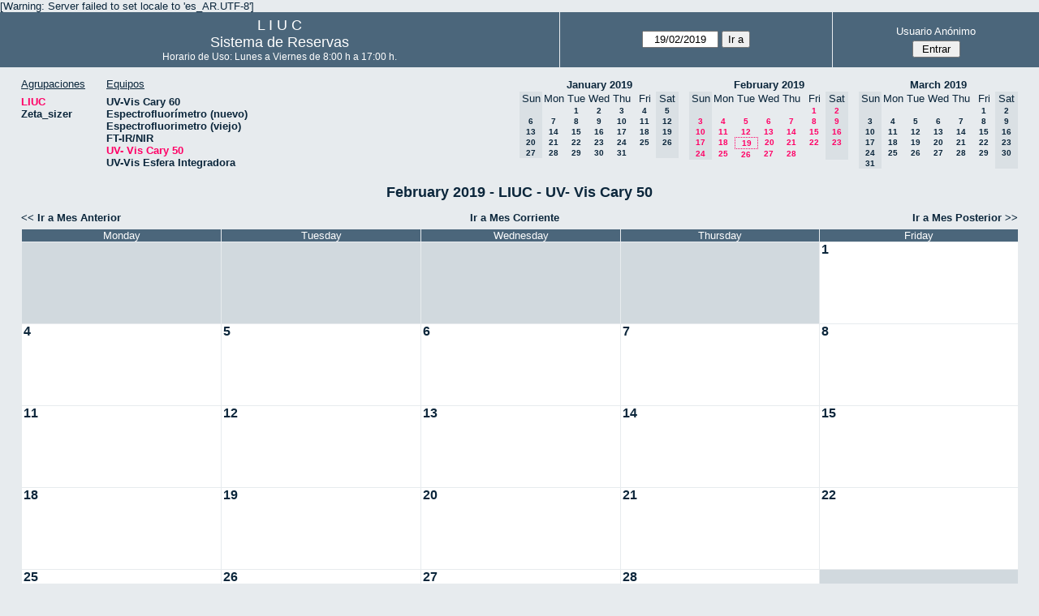

--- FILE ---
content_type: text/html; charset=utf-8
request_url: http://quimica.uns.edu.ar/reservasliuc/month.php?year=2019&month=2&day=19&area=1&room=23
body_size: 3708
content:
<!DOCTYPE html>
<html>
  <head>
  
  <meta charset="utf-8">
  <title>Sistema de Reservas</title>
  
      <link href="jquery/ui/css/sunny/jquery-ui-1.8.16.custom.css" rel="stylesheet" type="text/css">
    
    <link href="jquery/datatables/css/mrbs-page.css" rel="stylesheet" type="text/css">
    <link href="jquery/datatables/css/mrbs-table.css" rel="stylesheet" type="text/css">
    <link href="jquery/datatables/css/ColReorder.css" rel="stylesheet" type="text/css">
    <link href="jquery/datatables/css/ColVis.css" rel="stylesheet" type="text/css">
    
    <link rel="stylesheet" href="css/mrbs.css.php" type="text/css">
        <link rel="stylesheet" media="print" href="css/mrbs-print.css.php" type="text/css">
    <!--[if IE]>
    <link rel="stylesheet" href="css/mrbs-ie.css" type="text/css">
    <![endif]-->
        <!--[if IE 8]>
    <link rel="stylesheet" href="css/mrbs-ie8.css" type="text/css">
    <![endif]-->
    <!--[if lte IE 8]>
    <link rel="stylesheet" href="css/mrbs-ielte8.css" type="text/css">
    <![endif]-->
    <!--[if lte IE 7]>
    <link rel="stylesheet" href="css/mrbs-ielte7.css.php" type="text/css">
    <![endif]-->
    <!--[if lte IE 6]>
    <link rel="stylesheet" href="css/mrbs-ielte6.css" type="text/css">
    <![endif]-->
    
    <meta name="robots" content="noindex">
    
<script type="text/javascript" src="jquery/jquery-1.7.2.min.js"></script>
<script type="text/javascript" src="jquery/ui/jquery-ui-1.8.22.custom.min.js"></script>
<script type="text/javascript" src="jquery/ui/jquery-ui-i18n.js"></script>
<script type="text/javascript" src="jquery/ui/jquery-ui-datepicker-en.js"></script>
<script type="text/javascript" src="jquery/ui/jquery-ui-datepicker-en-US.js"></script>
     
<script type="text/javascript">
  //<![CDATA[
  var lteIE6 = false;
  //]]>
</script>
<!--[if lte IE 6]>
<script type="text/javascript">
  //<![CDATA[
  var lteIE6 = true;
  //]]>
</script>
<![endif]-->
    
<script type="text/javascript">
  //<![CDATA[
  var lteIE7 = false;
  //]]>
</script>
<!--[if lte IE 7]>
<script type="text/javascript">
  //<![CDATA[
  var lteIE7 = true;
  //]]>
</script>
<![endif]-->
    
<script type="text/javascript">
  //<![CDATA[
  var lteIE8 = false;
  //]]>
</script>
<!--[if lte IE 8]>
<script type="text/javascript">
  //<![CDATA[
  var lteIE8 = true;
  //]]>
</script>
<![endif]-->
    
<script type="text/javascript">
  //<![CDATA[
    function init(params)
  {
  }
  //]]>
</script>
    
  <script type="text/javascript" src="js/cell_click.js.php?area=1"></script>
  <script type="text/javascript" src="js/functions.js.php?area=1"></script>
<script type="text/javascript" src="js/datepicker.js.php?area=1"></script>
<script type="text/javascript" src="js/general.js.php?area=1"></script>
    
<script type="text/javascript">

//<![CDATA[





$(window).load(function() {

  var args = {day: '19',
              month: '2',
              year: '2019',
              area: '1',
              room: '23',
              page: 'month'};
    init(args);

});


//]]>
</script>  
  </head>
  
  <body class="non_js month">
    <script type="text/javascript">
      //<![CDATA[
      $('body').addClass('js').removeClass('non_js');
      //]]>
    </script> 

    <div class="screenonly">

[Warning: Server failed to set locale to 'es_AR.UTF-8']
  <table id="banner">
    <tr>
      <td id="company">
        <div>
          <div id="logo">
<span>  L  I  U  C  </span>
</div>
          <div id="mrbs">
            <a href="index.php">Sistema de Reservas</a>
          </div>
		  <div id="horarios" style="font-size:12px">
            Horario de Uso: Lunes a Viernes de 8:00 h a 17:00 h.
          </div>
		  
        </div>
      </td>
      <td>
        <form action="day.php" method="get" id="Form1">
          <div>
            <span id="dateselector">
<select name="day">
<option>1</option>
<option>2</option>
<option>3</option>
<option>4</option>
<option>5</option>
<option>6</option>
<option>7</option>
<option>8</option>
<option>9</option>
<option>10</option>
<option>11</option>
<option>12</option>
<option>13</option>
<option>14</option>
<option>15</option>
<option>16</option>
<option>17</option>
<option>18</option>
<option selected="selected">19</option>
<option>20</option>
<option>21</option>
<option>22</option>
<option>23</option>
<option>24</option>
<option>25</option>
<option>26</option>
<option>27</option>
<option>28</option>
<option>29</option>
<option>30</option>
<option>31</option>
</select>
<select name="month">
<option value="1">Jan</option>
<option value="2" selected="selected">Feb</option>
<option value="3">Mar</option>
<option value="4">Apr</option>
<option value="5">May</option>
<option value="6">Jun</option>
<option value="7">Jul</option>
<option value="8">Aug</option>
<option value="9">Sep</option>
<option value="10">Oct</option>
<option value="11">Nov</option>
<option value="12">Dec</option>
</select>
<select name="year">
<option value="2014">2014</option>
<option value="2015">2015</option>
<option value="2016">2016</option>
<option value="2017">2017</option>
<option value="2018">2018</option>
<option value="2019" selected="selected">2019</option>
<option value="2020">2020</option>
<option value="2021">2021</option>
<option value="2022">2022</option>
<option value="2023">2023</option>
<option value="2024">2024</option>
<option value="2025">2025</option>
<option value="2026">2026</option>
<option value="2027">2027</option>
<option value="2028">2028</option>
<option value="2029">2029</option>
<option value="2030">2030</option>
<option value="2031">2031</option>
</select>
</span>
  <script type="text/javascript">

  $(function() {
    $("#datepicker").datepicker({yearRange: '2014:2031',
                                                       altField: '#datepicker_alt'
                                                       , onClose: function(dateText, inst) {datepicker_close(dateText, inst, 'Form1');}                                                      });
        var initial_date = new Date(2019, 1, 19);
    var dateFormat = $("#datepicker").datepicker( "option", "dateFormat" );
    document.getElementById('datepicker').value = $.datepicker.formatDate(dateFormat, initial_date);
    document.getElementById('datepicker_alt_day').value = 19;
    document.getElementById('datepicker_alt_month').value = 2;
    document.getElementById('datepicker_alt_year').value = 2019;
    $(".ui-datepicker").draggable();
  });
 
  
  var dateselector = document.getElementById('dateselector');
  var datepicker_html = '<input class="date" type="text" id="datepicker">\n';
    datepicker_html += '<input type="hidden" id="datepicker_alt"'
  datepicker_html += ' name="_alt"';
  datepicker_html += ' value="2019-2-19"';
  datepicker_html += ' disabled="disabled">\n';
    datepicker_html += '<input type="hidden" id="datepicker_alt_day" name="day">\n';
  datepicker_html += '<input type="hidden" id="datepicker_alt_month" name="month">\n';
  datepicker_html += '<input type="hidden" id="datepicker_alt_year" name="year">\n';
  dateselector.innerHTML = datepicker_html;
  
  </script>
  <input type="hidden" name="area" value="1">
<input type="hidden" name="room" value="23">
<input type="submit" value="Ir a">
           </div>
        </form>
              </td>
      <td>
<div id="logon_box">
                <a href="">Usuario Anónimo</a>
                <form method="post" action="admin.php">
                  <div>
                    <input type="hidden" name="TargetURL" value="month.php?year=2019&amp;month=2&amp;day=19&amp;area=1&amp;room=23">
                    <input type="hidden" name="Action" value="QueryName">
                    <input type="submit" value=" Entrar ">
                  </div>
                </form>
</div>
</td>
    </tr>
  </table>
</div>

<div id="contents">
<div id="dwm_header" class="screenonly">
<div id="dwm_areas">
<h3>Agrupaciones</h3>
<ul>
<li><a href="month.php?year=2019&amp;month=2&amp;day=19&amp;area=1"><span class="current">LIUC</span></a></li>
<li><a href="month.php?year=2019&amp;month=2&amp;day=19&amp;area=2"><span>Zeta_sizer</span></a></li>
</ul>
</div>
<div id="dwm_rooms">
<h3>Equipos</h3><ul>
<li><a href="month.php?year=2019&amp;month=2&amp;day=19&amp;area=1&amp;room=5"><span>UV-Vis Cary 60</span></a></li>
<li><a href="month.php?year=2019&amp;month=2&amp;day=19&amp;area=1&amp;room=21"><span>Espectrofluorímetro (nuevo)</span></a></li>
<li><a href="month.php?year=2019&amp;month=2&amp;day=19&amp;area=1&amp;room=6"><span>Espectrofluorimetro (viejo)</span></a></li>
<li><a href="month.php?year=2019&amp;month=2&amp;day=19&amp;area=1&amp;room=17"><span>FT-IR/NIR</span></a></li>
<li><a href="month.php?year=2019&amp;month=2&amp;day=19&amp;area=1&amp;room=23"><span class="current">UV- Vis Cary 50</span></a></li>
<li><a href="month.php?year=2019&amp;month=2&amp;day=19&amp;area=1&amp;room=22"><span>UV-Vis Esfera Integradora</span></a></li>
</ul>
</div>
<div id="cals" class="screenonly">
<div id="cal_last">
<table class="calendar">
<thead>
<tr>
<th colspan="7"><a href="month.php?year=2019&amp;month=01&amp;day=19&amp;area=1&amp;room=23">January&nbsp;2019</a></th>
</tr>
<tr>
<th class="hidden">Sun</th>
<th>Mon</th>
<th>Tue</th>
<th>Wed</th>
<th>Thu</th>
<th>Fri</th>
<th class="hidden">Sat</th>
</tr>
</thead>
<tbody>
<tr>
<td class="hidden">&nbsp;</td>
<td>&nbsp;</td>
<td><a href="month.php?year=2019&amp;month=01&amp;day=1&amp;area=1&amp;room=23">1</a></td>
<td><a href="month.php?year=2019&amp;month=01&amp;day=2&amp;area=1&amp;room=23">2</a></td>
<td><a href="month.php?year=2019&amp;month=01&amp;day=3&amp;area=1&amp;room=23">3</a></td>
<td><a href="month.php?year=2019&amp;month=01&amp;day=4&amp;area=1&amp;room=23">4</a></td>
<td class="hidden"><span>5</span></td>
</tr>
<tr>
<td class="hidden"><span>6</span></td>
<td><a href="month.php?year=2019&amp;month=01&amp;day=7&amp;area=1&amp;room=23">7</a></td>
<td><a href="month.php?year=2019&amp;month=01&amp;day=8&amp;area=1&amp;room=23">8</a></td>
<td><a href="month.php?year=2019&amp;month=01&amp;day=9&amp;area=1&amp;room=23">9</a></td>
<td><a href="month.php?year=2019&amp;month=01&amp;day=10&amp;area=1&amp;room=23">10</a></td>
<td><a href="month.php?year=2019&amp;month=01&amp;day=11&amp;area=1&amp;room=23">11</a></td>
<td class="hidden"><span>12</span></td>
</tr>
<tr>
<td class="hidden"><span>13</span></td>
<td><a href="month.php?year=2019&amp;month=01&amp;day=14&amp;area=1&amp;room=23">14</a></td>
<td><a href="month.php?year=2019&amp;month=01&amp;day=15&amp;area=1&amp;room=23">15</a></td>
<td><a href="month.php?year=2019&amp;month=01&amp;day=16&amp;area=1&amp;room=23">16</a></td>
<td><a href="month.php?year=2019&amp;month=01&amp;day=17&amp;area=1&amp;room=23">17</a></td>
<td><a href="month.php?year=2019&amp;month=01&amp;day=18&amp;area=1&amp;room=23">18</a></td>
<td class="hidden"><span>19</span></td>
</tr>
<tr>
<td class="hidden"><span>20</span></td>
<td><a href="month.php?year=2019&amp;month=01&amp;day=21&amp;area=1&amp;room=23">21</a></td>
<td><a href="month.php?year=2019&amp;month=01&amp;day=22&amp;area=1&amp;room=23">22</a></td>
<td><a href="month.php?year=2019&amp;month=01&amp;day=23&amp;area=1&amp;room=23">23</a></td>
<td><a href="month.php?year=2019&amp;month=01&amp;day=24&amp;area=1&amp;room=23">24</a></td>
<td><a href="month.php?year=2019&amp;month=01&amp;day=25&amp;area=1&amp;room=23">25</a></td>
<td class="hidden"><span>26</span></td>
</tr>
<tr>
<td class="hidden"><span>27</span></td>
<td><a href="month.php?year=2019&amp;month=01&amp;day=28&amp;area=1&amp;room=23">28</a></td>
<td><a href="month.php?year=2019&amp;month=01&amp;day=29&amp;area=1&amp;room=23">29</a></td>
<td><a href="month.php?year=2019&amp;month=01&amp;day=30&amp;area=1&amp;room=23">30</a></td>
<td><a href="month.php?year=2019&amp;month=01&amp;day=31&amp;area=1&amp;room=23">31</a></td>
<td>&nbsp;</td>
<td class="hidden">&nbsp;</td>
</tr>
</tbody>
</table>
</div>
<div id="cal_this">
<table class="calendar">
<thead>
<tr>
<th colspan="7"><a href="month.php?year=2019&amp;month=02&amp;day=19&amp;area=1&amp;room=23">February&nbsp;2019</a></th>
</tr>
<tr>
<th class="hidden">Sun</th>
<th>Mon</th>
<th>Tue</th>
<th>Wed</th>
<th>Thu</th>
<th>Fri</th>
<th class="hidden">Sat</th>
</tr>
</thead>
<tbody>
<tr>
<td class="hidden">&nbsp;</td>
<td>&nbsp;</td>
<td>&nbsp;</td>
<td>&nbsp;</td>
<td>&nbsp;</td>
<td><a class="current" href="month.php?year=2019&amp;month=02&amp;day=1&amp;area=1&amp;room=23">1</a></td>
<td class="hidden"><span class="current">2</span></td>
</tr>
<tr>
<td class="hidden"><span class="current">3</span></td>
<td><a class="current" href="month.php?year=2019&amp;month=02&amp;day=4&amp;area=1&amp;room=23">4</a></td>
<td><a class="current" href="month.php?year=2019&amp;month=02&amp;day=5&amp;area=1&amp;room=23">5</a></td>
<td><a class="current" href="month.php?year=2019&amp;month=02&amp;day=6&amp;area=1&amp;room=23">6</a></td>
<td><a class="current" href="month.php?year=2019&amp;month=02&amp;day=7&amp;area=1&amp;room=23">7</a></td>
<td><a class="current" href="month.php?year=2019&amp;month=02&amp;day=8&amp;area=1&amp;room=23">8</a></td>
<td class="hidden"><span class="current">9</span></td>
</tr>
<tr>
<td class="hidden"><span class="current">10</span></td>
<td><a class="current" href="month.php?year=2019&amp;month=02&amp;day=11&amp;area=1&amp;room=23">11</a></td>
<td><a class="current" href="month.php?year=2019&amp;month=02&amp;day=12&amp;area=1&amp;room=23">12</a></td>
<td><a class="current" href="month.php?year=2019&amp;month=02&amp;day=13&amp;area=1&amp;room=23">13</a></td>
<td><a class="current" href="month.php?year=2019&amp;month=02&amp;day=14&amp;area=1&amp;room=23">14</a></td>
<td><a class="current" href="month.php?year=2019&amp;month=02&amp;day=15&amp;area=1&amp;room=23">15</a></td>
<td class="hidden"><span class="current">16</span></td>
</tr>
<tr>
<td class="hidden"><span class="current">17</span></td>
<td><a class="current" href="month.php?year=2019&amp;month=02&amp;day=18&amp;area=1&amp;room=23">18</a></td>
<td id="sticky_day"><a class="current" href="month.php?year=2019&amp;month=02&amp;day=19&amp;area=1&amp;room=23">19</a></td>
<td><a class="current" href="month.php?year=2019&amp;month=02&amp;day=20&amp;area=1&amp;room=23">20</a></td>
<td><a class="current" href="month.php?year=2019&amp;month=02&amp;day=21&amp;area=1&amp;room=23">21</a></td>
<td><a class="current" href="month.php?year=2019&amp;month=02&amp;day=22&amp;area=1&amp;room=23">22</a></td>
<td class="hidden"><span class="current">23</span></td>
</tr>
<tr>
<td class="hidden"><span class="current">24</span></td>
<td><a class="current" href="month.php?year=2019&amp;month=02&amp;day=25&amp;area=1&amp;room=23">25</a></td>
<td><a class="current" href="month.php?year=2019&amp;month=02&amp;day=26&amp;area=1&amp;room=23">26</a></td>
<td><a class="current" href="month.php?year=2019&amp;month=02&amp;day=27&amp;area=1&amp;room=23">27</a></td>
<td><a class="current" href="month.php?year=2019&amp;month=02&amp;day=28&amp;area=1&amp;room=23">28</a></td>
<td>&nbsp;</td>
<td class="hidden">&nbsp;</td>
</tr>
</tbody>
</table>
</div>
<div id="cal_next">
<table class="calendar">
<thead>
<tr>
<th colspan="7"><a href="month.php?year=2019&amp;month=03&amp;day=19&amp;area=1&amp;room=23">March&nbsp;2019</a></th>
</tr>
<tr>
<th class="hidden">Sun</th>
<th>Mon</th>
<th>Tue</th>
<th>Wed</th>
<th>Thu</th>
<th>Fri</th>
<th class="hidden">Sat</th>
</tr>
</thead>
<tbody>
<tr>
<td class="hidden">&nbsp;</td>
<td>&nbsp;</td>
<td>&nbsp;</td>
<td>&nbsp;</td>
<td>&nbsp;</td>
<td><a href="month.php?year=2019&amp;month=03&amp;day=1&amp;area=1&amp;room=23">1</a></td>
<td class="hidden"><span>2</span></td>
</tr>
<tr>
<td class="hidden"><span>3</span></td>
<td><a href="month.php?year=2019&amp;month=03&amp;day=4&amp;area=1&amp;room=23">4</a></td>
<td><a href="month.php?year=2019&amp;month=03&amp;day=5&amp;area=1&amp;room=23">5</a></td>
<td><a href="month.php?year=2019&amp;month=03&amp;day=6&amp;area=1&amp;room=23">6</a></td>
<td><a href="month.php?year=2019&amp;month=03&amp;day=7&amp;area=1&amp;room=23">7</a></td>
<td><a href="month.php?year=2019&amp;month=03&amp;day=8&amp;area=1&amp;room=23">8</a></td>
<td class="hidden"><span>9</span></td>
</tr>
<tr>
<td class="hidden"><span>10</span></td>
<td><a href="month.php?year=2019&amp;month=03&amp;day=11&amp;area=1&amp;room=23">11</a></td>
<td><a href="month.php?year=2019&amp;month=03&amp;day=12&amp;area=1&amp;room=23">12</a></td>
<td><a href="month.php?year=2019&amp;month=03&amp;day=13&amp;area=1&amp;room=23">13</a></td>
<td><a href="month.php?year=2019&amp;month=03&amp;day=14&amp;area=1&amp;room=23">14</a></td>
<td><a href="month.php?year=2019&amp;month=03&amp;day=15&amp;area=1&amp;room=23">15</a></td>
<td class="hidden"><span>16</span></td>
</tr>
<tr>
<td class="hidden"><span>17</span></td>
<td><a href="month.php?year=2019&amp;month=03&amp;day=18&amp;area=1&amp;room=23">18</a></td>
<td><a href="month.php?year=2019&amp;month=03&amp;day=19&amp;area=1&amp;room=23">19</a></td>
<td><a href="month.php?year=2019&amp;month=03&amp;day=20&amp;area=1&amp;room=23">20</a></td>
<td><a href="month.php?year=2019&amp;month=03&amp;day=21&amp;area=1&amp;room=23">21</a></td>
<td><a href="month.php?year=2019&amp;month=03&amp;day=22&amp;area=1&amp;room=23">22</a></td>
<td class="hidden"><span>23</span></td>
</tr>
<tr>
<td class="hidden"><span>24</span></td>
<td><a href="month.php?year=2019&amp;month=03&amp;day=25&amp;area=1&amp;room=23">25</a></td>
<td><a href="month.php?year=2019&amp;month=03&amp;day=26&amp;area=1&amp;room=23">26</a></td>
<td><a href="month.php?year=2019&amp;month=03&amp;day=27&amp;area=1&amp;room=23">27</a></td>
<td><a href="month.php?year=2019&amp;month=03&amp;day=28&amp;area=1&amp;room=23">28</a></td>
<td><a href="month.php?year=2019&amp;month=03&amp;day=29&amp;area=1&amp;room=23">29</a></td>
<td class="hidden"><span>30</span></td>
</tr>
<tr>
<td class="hidden"><span>31</span></td>
<td>&nbsp;</td>
<td>&nbsp;</td>
<td>&nbsp;</td>
<td>&nbsp;</td>
<td>&nbsp;</td>
<td class="hidden">&nbsp;</td>
</tr>
</tbody>
</table>
</div>
</div>
</div>
<div id="dwm">
<h2>February 2019 - LIUC - UV- Vis Cary 50</h2>
</div>
<div class="screenonly">
  <div class="date_nav">
    <div class="date_before">
      <a href="month.php?year=2019&amp;month=1&amp;day=19&amp;area=1&amp;room=23">
          &lt;&lt;&nbsp;Ir a Mes Anterior
        </a>
    </div>
    <div class="date_now">
      <a href="month.php?year=2026&amp;month=01&amp;day=19&amp;area=1&amp;room=23">
          Ir a Mes Corriente
        </a>
    </div>
    <div class="date_after">
       <a href="month.php?year=2019&amp;month=3&amp;day=19&amp;area=1&amp;room=23">
          Ir a Mes Posterior&nbsp;&gt;&gt;
        </a>
    </div>
  </div>
</div>
<table class="dwm_main" id="month_main">
<thead>
<tr>
<th class="hidden_day">Sunday</th><th>Monday</th><th>Tuesday</th><th>Wednesday</th><th>Thursday</th><th>Friday</th><th class="hidden_day">Saturday</th>
</tr>
</thead>
<tbody>
<tr>
<td class="hidden_day"><div class="cell_container">&nbsp;</div></td>
<td class="invalid"><div class="cell_container">&nbsp;</div></td>
<td class="invalid"><div class="cell_container">&nbsp;</div></td>
<td class="invalid"><div class="cell_container">&nbsp;</div></td>
<td class="invalid"><div class="cell_container">&nbsp;</div></td>
<td class="valid">
<div class="cell_container">
<div class="cell_header">
<a class="monthday" href="day.php?year=2019&amp;month=2&amp;day=1&amp;area=1">1</a>
</div>
<a class="new_booking" href="edit_entry.php?room=23&amp;area=1&amp;year=2019&amp;month=2&amp;day=1&amp;hour=9&amp;minute=0">
</a>
</div>
</td>
<td class="hidden_day">
<div class="cell_container">
<div class="cell_header">
<span>2</span>
</div>
</div>
</td>
</tr><tr>
<td class="hidden_day">
<div class="cell_container">
<div class="cell_header">
<span>3</span>
</div>
</div>
</td>
<td class="valid">
<div class="cell_container">
<div class="cell_header">
<a class="monthday" href="day.php?year=2019&amp;month=2&amp;day=4&amp;area=1">4</a>
</div>
<a class="new_booking" href="edit_entry.php?room=23&amp;area=1&amp;year=2019&amp;month=2&amp;day=4&amp;hour=9&amp;minute=0">
</a>
</div>
</td>
<td class="valid">
<div class="cell_container">
<div class="cell_header">
<a class="monthday" href="day.php?year=2019&amp;month=2&amp;day=5&amp;area=1">5</a>
</div>
<a class="new_booking" href="edit_entry.php?room=23&amp;area=1&amp;year=2019&amp;month=2&amp;day=5&amp;hour=9&amp;minute=0">
</a>
</div>
</td>
<td class="valid">
<div class="cell_container">
<div class="cell_header">
<a class="monthday" href="day.php?year=2019&amp;month=2&amp;day=6&amp;area=1">6</a>
</div>
<a class="new_booking" href="edit_entry.php?room=23&amp;area=1&amp;year=2019&amp;month=2&amp;day=6&amp;hour=9&amp;minute=0">
</a>
</div>
</td>
<td class="valid">
<div class="cell_container">
<div class="cell_header">
<a class="monthday" href="day.php?year=2019&amp;month=2&amp;day=7&amp;area=1">7</a>
</div>
<a class="new_booking" href="edit_entry.php?room=23&amp;area=1&amp;year=2019&amp;month=2&amp;day=7&amp;hour=9&amp;minute=0">
</a>
</div>
</td>
<td class="valid">
<div class="cell_container">
<div class="cell_header">
<a class="monthday" href="day.php?year=2019&amp;month=2&amp;day=8&amp;area=1">8</a>
</div>
<a class="new_booking" href="edit_entry.php?room=23&amp;area=1&amp;year=2019&amp;month=2&amp;day=8&amp;hour=9&amp;minute=0">
</a>
</div>
</td>
<td class="hidden_day">
<div class="cell_container">
<div class="cell_header">
<span>9</span>
</div>
</div>
</td>
</tr><tr>
<td class="hidden_day">
<div class="cell_container">
<div class="cell_header">
<span>10</span>
</div>
</div>
</td>
<td class="valid">
<div class="cell_container">
<div class="cell_header">
<a class="monthday" href="day.php?year=2019&amp;month=2&amp;day=11&amp;area=1">11</a>
</div>
<a class="new_booking" href="edit_entry.php?room=23&amp;area=1&amp;year=2019&amp;month=2&amp;day=11&amp;hour=9&amp;minute=0">
</a>
</div>
</td>
<td class="valid">
<div class="cell_container">
<div class="cell_header">
<a class="monthday" href="day.php?year=2019&amp;month=2&amp;day=12&amp;area=1">12</a>
</div>
<a class="new_booking" href="edit_entry.php?room=23&amp;area=1&amp;year=2019&amp;month=2&amp;day=12&amp;hour=9&amp;minute=0">
</a>
</div>
</td>
<td class="valid">
<div class="cell_container">
<div class="cell_header">
<a class="monthday" href="day.php?year=2019&amp;month=2&amp;day=13&amp;area=1">13</a>
</div>
<a class="new_booking" href="edit_entry.php?room=23&amp;area=1&amp;year=2019&amp;month=2&amp;day=13&amp;hour=9&amp;minute=0">
</a>
</div>
</td>
<td class="valid">
<div class="cell_container">
<div class="cell_header">
<a class="monthday" href="day.php?year=2019&amp;month=2&amp;day=14&amp;area=1">14</a>
</div>
<a class="new_booking" href="edit_entry.php?room=23&amp;area=1&amp;year=2019&amp;month=2&amp;day=14&amp;hour=9&amp;minute=0">
</a>
</div>
</td>
<td class="valid">
<div class="cell_container">
<div class="cell_header">
<a class="monthday" href="day.php?year=2019&amp;month=2&amp;day=15&amp;area=1">15</a>
</div>
<a class="new_booking" href="edit_entry.php?room=23&amp;area=1&amp;year=2019&amp;month=2&amp;day=15&amp;hour=9&amp;minute=0">
</a>
</div>
</td>
<td class="hidden_day">
<div class="cell_container">
<div class="cell_header">
<span>16</span>
</div>
</div>
</td>
</tr><tr>
<td class="hidden_day">
<div class="cell_container">
<div class="cell_header">
<span>17</span>
</div>
</div>
</td>
<td class="valid">
<div class="cell_container">
<div class="cell_header">
<a class="monthday" href="day.php?year=2019&amp;month=2&amp;day=18&amp;area=1">18</a>
</div>
<a class="new_booking" href="edit_entry.php?room=23&amp;area=1&amp;year=2019&amp;month=2&amp;day=18&amp;hour=9&amp;minute=0">
</a>
</div>
</td>
<td class="valid">
<div class="cell_container">
<div class="cell_header">
<a class="monthday" href="day.php?year=2019&amp;month=2&amp;day=19&amp;area=1">19</a>
</div>
<a class="new_booking" href="edit_entry.php?room=23&amp;area=1&amp;year=2019&amp;month=2&amp;day=19&amp;hour=9&amp;minute=0">
</a>
</div>
</td>
<td class="valid">
<div class="cell_container">
<div class="cell_header">
<a class="monthday" href="day.php?year=2019&amp;month=2&amp;day=20&amp;area=1">20</a>
</div>
<a class="new_booking" href="edit_entry.php?room=23&amp;area=1&amp;year=2019&amp;month=2&amp;day=20&amp;hour=9&amp;minute=0">
</a>
</div>
</td>
<td class="valid">
<div class="cell_container">
<div class="cell_header">
<a class="monthday" href="day.php?year=2019&amp;month=2&amp;day=21&amp;area=1">21</a>
</div>
<a class="new_booking" href="edit_entry.php?room=23&amp;area=1&amp;year=2019&amp;month=2&amp;day=21&amp;hour=9&amp;minute=0">
</a>
</div>
</td>
<td class="valid">
<div class="cell_container">
<div class="cell_header">
<a class="monthday" href="day.php?year=2019&amp;month=2&amp;day=22&amp;area=1">22</a>
</div>
<a class="new_booking" href="edit_entry.php?room=23&amp;area=1&amp;year=2019&amp;month=2&amp;day=22&amp;hour=9&amp;minute=0">
</a>
</div>
</td>
<td class="hidden_day">
<div class="cell_container">
<div class="cell_header">
<span>23</span>
</div>
</div>
</td>
</tr><tr>
<td class="hidden_day">
<div class="cell_container">
<div class="cell_header">
<span>24</span>
</div>
</div>
</td>
<td class="valid">
<div class="cell_container">
<div class="cell_header">
<a class="monthday" href="day.php?year=2019&amp;month=2&amp;day=25&amp;area=1">25</a>
</div>
<a class="new_booking" href="edit_entry.php?room=23&amp;area=1&amp;year=2019&amp;month=2&amp;day=25&amp;hour=9&amp;minute=0">
</a>
</div>
</td>
<td class="valid">
<div class="cell_container">
<div class="cell_header">
<a class="monthday" href="day.php?year=2019&amp;month=2&amp;day=26&amp;area=1">26</a>
</div>
<a class="new_booking" href="edit_entry.php?room=23&amp;area=1&amp;year=2019&amp;month=2&amp;day=26&amp;hour=9&amp;minute=0">
</a>
</div>
</td>
<td class="valid">
<div class="cell_container">
<div class="cell_header">
<a class="monthday" href="day.php?year=2019&amp;month=2&amp;day=27&amp;area=1">27</a>
</div>
<a class="new_booking" href="edit_entry.php?room=23&amp;area=1&amp;year=2019&amp;month=2&amp;day=27&amp;hour=9&amp;minute=0">
</a>
</div>
</td>
<td class="valid">
<div class="cell_container">
<div class="cell_header">
<a class="monthday" href="day.php?year=2019&amp;month=2&amp;day=28&amp;area=1">28</a>
</div>
<a class="new_booking" href="edit_entry.php?room=23&amp;area=1&amp;year=2019&amp;month=2&amp;day=28&amp;hour=9&amp;minute=0">
</a>
</div>
</td>
<td class="invalid"><div class="cell_container">&nbsp;</div></td>
<td class="hidden_day"><div class="cell_container">&nbsp;</div></td>
</tr></tbody></table>
<div class="screenonly">
  <div class="date_nav">
    <div class="date_before">
      <a href="month.php?year=2019&amp;month=1&amp;day=19&amp;area=1&amp;room=23">
          &lt;&lt;&nbsp;Ir a Mes Anterior
        </a>
    </div>
    <div class="date_now">
      <a href="month.php?year=2026&amp;month=01&amp;day=19&amp;area=1&amp;room=23">
          Ir a Mes Corriente
        </a>
    </div>
    <div class="date_after">
       <a href="month.php?year=2019&amp;month=3&amp;day=19&amp;area=1&amp;room=23">
          Ir a Mes Posterior&nbsp;&gt;&gt;
        </a>
    </div>
  </div>
</div>
<table id="colour_key"><tr>
<td class="I">
<div class="celldiv slots1" title="Investigación">
Investigación</div></td>
<td class="D">
<div class="celldiv slots1" title="Docencia">
Docencia</div></td>
<td class="T">
<div class="celldiv slots1" title="Terceros">
Terceros</div></td>
<td class="M">
<div class="celldiv slots1" title="Mantenimiento">
Mantenimiento</div></td>
</tr></table>
</div><div class="screenonly trailer" id="simple_trailer">
<div id="simple">
<a href="day.php?year=2019&amp;month=2&amp;day=19&amp;area=1&amp;room=23">Ver Día</a>|<a href="week.php?year=2019&amp;month=2&amp;day=19&amp;area=1&amp;room=23">Ver Semana</a>|<a href="month.php?year=2019&amp;month=2&amp;day=19&amp;area=1&amp;room=23">Ver Mes</a>
</div>
</div>
  </body>
</html>
